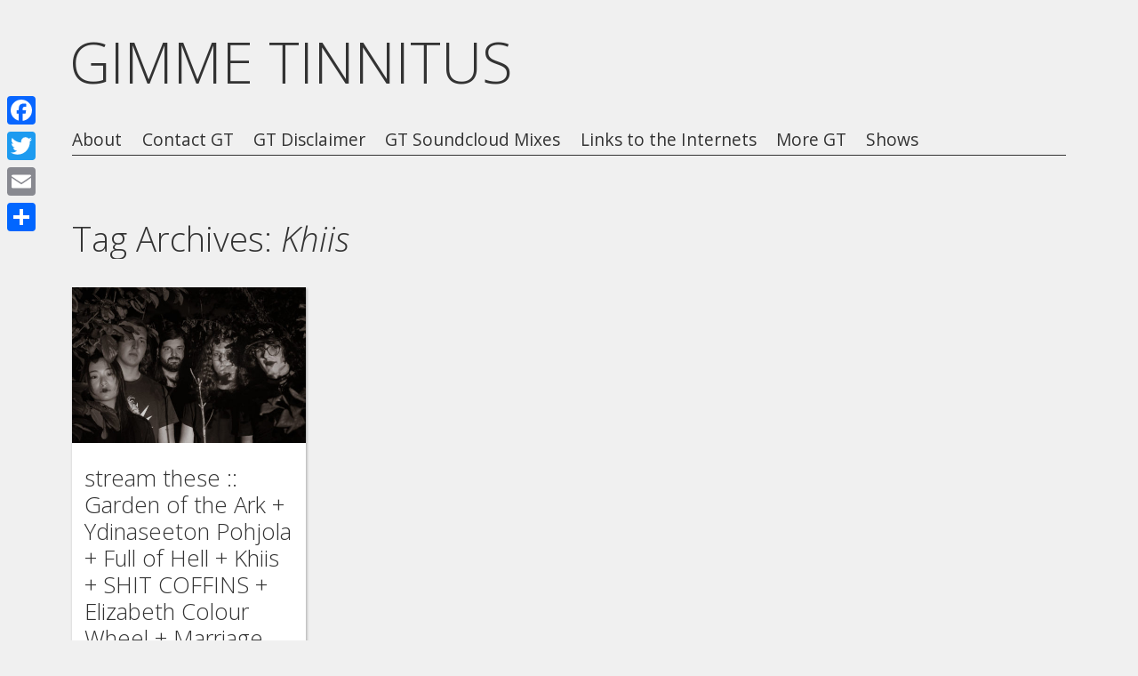

--- FILE ---
content_type: text/html; charset=UTF-8
request_url: https://gimmetinnitus.com/tag/khiis/
body_size: 8790
content:
<!DOCTYPE html>
<html lang="en-US">
<head>
<meta charset="UTF-8" />

<meta name="viewport" content="width=device-width, initial-scale=1, minimum-scale=1" />

<link rel="stylesheet" type="text/css" media="all" href="https://gimmetinnitus.com/blog/wp-content/themes/fluxipress/style.css" />


<link rel="profile" href="https://gmpg.org/xfn/11" />
<link rel="pingback" href="https://gimmetinnitus.com/blog/xmlrpc.php" />
	
<title>Khiis &#8211; GIMME TINNITUS</title>
	<script type="text/javascript">var flashPath = 'https://gimmetinnitus.com/blog/wp-content/plugins/harmonia/swf/';</script>
	<meta name='robots' content='max-image-preview:large' />
<link rel='dns-prefetch' href='//static.addtoany.com' />
<link rel='dns-prefetch' href='//fonts.googleapis.com' />
<link rel="alternate" type="application/rss+xml" title="GIMME TINNITUS &raquo; Feed" href="https://gimmetinnitus.com/feed/" />
<link rel="alternate" type="application/rss+xml" title="GIMME TINNITUS &raquo; Comments Feed" href="https://gimmetinnitus.com/comments/feed/" />
<link rel="alternate" type="application/rss+xml" title="GIMME TINNITUS &raquo; Khiis Tag Feed" href="https://gimmetinnitus.com/tag/khiis/feed/" />
<script type="text/javascript">
/* <![CDATA[ */
window._wpemojiSettings = {"baseUrl":"https:\/\/s.w.org\/images\/core\/emoji\/14.0.0\/72x72\/","ext":".png","svgUrl":"https:\/\/s.w.org\/images\/core\/emoji\/14.0.0\/svg\/","svgExt":".svg","source":{"concatemoji":"https:\/\/gimmetinnitus.com\/blog\/wp-includes\/js\/wp-emoji-release.min.js?ver=6.4.7"}};
/*! This file is auto-generated */
!function(i,n){var o,s,e;function c(e){try{var t={supportTests:e,timestamp:(new Date).valueOf()};sessionStorage.setItem(o,JSON.stringify(t))}catch(e){}}function p(e,t,n){e.clearRect(0,0,e.canvas.width,e.canvas.height),e.fillText(t,0,0);var t=new Uint32Array(e.getImageData(0,0,e.canvas.width,e.canvas.height).data),r=(e.clearRect(0,0,e.canvas.width,e.canvas.height),e.fillText(n,0,0),new Uint32Array(e.getImageData(0,0,e.canvas.width,e.canvas.height).data));return t.every(function(e,t){return e===r[t]})}function u(e,t,n){switch(t){case"flag":return n(e,"\ud83c\udff3\ufe0f\u200d\u26a7\ufe0f","\ud83c\udff3\ufe0f\u200b\u26a7\ufe0f")?!1:!n(e,"\ud83c\uddfa\ud83c\uddf3","\ud83c\uddfa\u200b\ud83c\uddf3")&&!n(e,"\ud83c\udff4\udb40\udc67\udb40\udc62\udb40\udc65\udb40\udc6e\udb40\udc67\udb40\udc7f","\ud83c\udff4\u200b\udb40\udc67\u200b\udb40\udc62\u200b\udb40\udc65\u200b\udb40\udc6e\u200b\udb40\udc67\u200b\udb40\udc7f");case"emoji":return!n(e,"\ud83e\udef1\ud83c\udffb\u200d\ud83e\udef2\ud83c\udfff","\ud83e\udef1\ud83c\udffb\u200b\ud83e\udef2\ud83c\udfff")}return!1}function f(e,t,n){var r="undefined"!=typeof WorkerGlobalScope&&self instanceof WorkerGlobalScope?new OffscreenCanvas(300,150):i.createElement("canvas"),a=r.getContext("2d",{willReadFrequently:!0}),o=(a.textBaseline="top",a.font="600 32px Arial",{});return e.forEach(function(e){o[e]=t(a,e,n)}),o}function t(e){var t=i.createElement("script");t.src=e,t.defer=!0,i.head.appendChild(t)}"undefined"!=typeof Promise&&(o="wpEmojiSettingsSupports",s=["flag","emoji"],n.supports={everything:!0,everythingExceptFlag:!0},e=new Promise(function(e){i.addEventListener("DOMContentLoaded",e,{once:!0})}),new Promise(function(t){var n=function(){try{var e=JSON.parse(sessionStorage.getItem(o));if("object"==typeof e&&"number"==typeof e.timestamp&&(new Date).valueOf()<e.timestamp+604800&&"object"==typeof e.supportTests)return e.supportTests}catch(e){}return null}();if(!n){if("undefined"!=typeof Worker&&"undefined"!=typeof OffscreenCanvas&&"undefined"!=typeof URL&&URL.createObjectURL&&"undefined"!=typeof Blob)try{var e="postMessage("+f.toString()+"("+[JSON.stringify(s),u.toString(),p.toString()].join(",")+"));",r=new Blob([e],{type:"text/javascript"}),a=new Worker(URL.createObjectURL(r),{name:"wpTestEmojiSupports"});return void(a.onmessage=function(e){c(n=e.data),a.terminate(),t(n)})}catch(e){}c(n=f(s,u,p))}t(n)}).then(function(e){for(var t in e)n.supports[t]=e[t],n.supports.everything=n.supports.everything&&n.supports[t],"flag"!==t&&(n.supports.everythingExceptFlag=n.supports.everythingExceptFlag&&n.supports[t]);n.supports.everythingExceptFlag=n.supports.everythingExceptFlag&&!n.supports.flag,n.DOMReady=!1,n.readyCallback=function(){n.DOMReady=!0}}).then(function(){return e}).then(function(){var e;n.supports.everything||(n.readyCallback(),(e=n.source||{}).concatemoji?t(e.concatemoji):e.wpemoji&&e.twemoji&&(t(e.twemoji),t(e.wpemoji)))}))}((window,document),window._wpemojiSettings);
/* ]]> */
</script>
<style id='wp-emoji-styles-inline-css' type='text/css'>

	img.wp-smiley, img.emoji {
		display: inline !important;
		border: none !important;
		box-shadow: none !important;
		height: 1em !important;
		width: 1em !important;
		margin: 0 0.07em !important;
		vertical-align: -0.1em !important;
		background: none !important;
		padding: 0 !important;
	}
</style>
<link rel='stylesheet' id='wp-block-library-css' href='https://gimmetinnitus.com/blog/wp-includes/css/dist/block-library/style.min.css?ver=6.4.7' type='text/css' media='all' />
<style id='classic-theme-styles-inline-css' type='text/css'>
/*! This file is auto-generated */
.wp-block-button__link{color:#fff;background-color:#32373c;border-radius:9999px;box-shadow:none;text-decoration:none;padding:calc(.667em + 2px) calc(1.333em + 2px);font-size:1.125em}.wp-block-file__button{background:#32373c;color:#fff;text-decoration:none}
</style>
<style id='global-styles-inline-css' type='text/css'>
body{--wp--preset--color--black: #000000;--wp--preset--color--cyan-bluish-gray: #abb8c3;--wp--preset--color--white: #ffffff;--wp--preset--color--pale-pink: #f78da7;--wp--preset--color--vivid-red: #cf2e2e;--wp--preset--color--luminous-vivid-orange: #ff6900;--wp--preset--color--luminous-vivid-amber: #fcb900;--wp--preset--color--light-green-cyan: #7bdcb5;--wp--preset--color--vivid-green-cyan: #00d084;--wp--preset--color--pale-cyan-blue: #8ed1fc;--wp--preset--color--vivid-cyan-blue: #0693e3;--wp--preset--color--vivid-purple: #9b51e0;--wp--preset--gradient--vivid-cyan-blue-to-vivid-purple: linear-gradient(135deg,rgba(6,147,227,1) 0%,rgb(155,81,224) 100%);--wp--preset--gradient--light-green-cyan-to-vivid-green-cyan: linear-gradient(135deg,rgb(122,220,180) 0%,rgb(0,208,130) 100%);--wp--preset--gradient--luminous-vivid-amber-to-luminous-vivid-orange: linear-gradient(135deg,rgba(252,185,0,1) 0%,rgba(255,105,0,1) 100%);--wp--preset--gradient--luminous-vivid-orange-to-vivid-red: linear-gradient(135deg,rgba(255,105,0,1) 0%,rgb(207,46,46) 100%);--wp--preset--gradient--very-light-gray-to-cyan-bluish-gray: linear-gradient(135deg,rgb(238,238,238) 0%,rgb(169,184,195) 100%);--wp--preset--gradient--cool-to-warm-spectrum: linear-gradient(135deg,rgb(74,234,220) 0%,rgb(151,120,209) 20%,rgb(207,42,186) 40%,rgb(238,44,130) 60%,rgb(251,105,98) 80%,rgb(254,248,76) 100%);--wp--preset--gradient--blush-light-purple: linear-gradient(135deg,rgb(255,206,236) 0%,rgb(152,150,240) 100%);--wp--preset--gradient--blush-bordeaux: linear-gradient(135deg,rgb(254,205,165) 0%,rgb(254,45,45) 50%,rgb(107,0,62) 100%);--wp--preset--gradient--luminous-dusk: linear-gradient(135deg,rgb(255,203,112) 0%,rgb(199,81,192) 50%,rgb(65,88,208) 100%);--wp--preset--gradient--pale-ocean: linear-gradient(135deg,rgb(255,245,203) 0%,rgb(182,227,212) 50%,rgb(51,167,181) 100%);--wp--preset--gradient--electric-grass: linear-gradient(135deg,rgb(202,248,128) 0%,rgb(113,206,126) 100%);--wp--preset--gradient--midnight: linear-gradient(135deg,rgb(2,3,129) 0%,rgb(40,116,252) 100%);--wp--preset--font-size--small: 13px;--wp--preset--font-size--medium: 20px;--wp--preset--font-size--large: 36px;--wp--preset--font-size--x-large: 42px;--wp--preset--spacing--20: 0.44rem;--wp--preset--spacing--30: 0.67rem;--wp--preset--spacing--40: 1rem;--wp--preset--spacing--50: 1.5rem;--wp--preset--spacing--60: 2.25rem;--wp--preset--spacing--70: 3.38rem;--wp--preset--spacing--80: 5.06rem;--wp--preset--shadow--natural: 6px 6px 9px rgba(0, 0, 0, 0.2);--wp--preset--shadow--deep: 12px 12px 50px rgba(0, 0, 0, 0.4);--wp--preset--shadow--sharp: 6px 6px 0px rgba(0, 0, 0, 0.2);--wp--preset--shadow--outlined: 6px 6px 0px -3px rgba(255, 255, 255, 1), 6px 6px rgba(0, 0, 0, 1);--wp--preset--shadow--crisp: 6px 6px 0px rgba(0, 0, 0, 1);}:where(.is-layout-flex){gap: 0.5em;}:where(.is-layout-grid){gap: 0.5em;}body .is-layout-flow > .alignleft{float: left;margin-inline-start: 0;margin-inline-end: 2em;}body .is-layout-flow > .alignright{float: right;margin-inline-start: 2em;margin-inline-end: 0;}body .is-layout-flow > .aligncenter{margin-left: auto !important;margin-right: auto !important;}body .is-layout-constrained > .alignleft{float: left;margin-inline-start: 0;margin-inline-end: 2em;}body .is-layout-constrained > .alignright{float: right;margin-inline-start: 2em;margin-inline-end: 0;}body .is-layout-constrained > .aligncenter{margin-left: auto !important;margin-right: auto !important;}body .is-layout-constrained > :where(:not(.alignleft):not(.alignright):not(.alignfull)){max-width: var(--wp--style--global--content-size);margin-left: auto !important;margin-right: auto !important;}body .is-layout-constrained > .alignwide{max-width: var(--wp--style--global--wide-size);}body .is-layout-flex{display: flex;}body .is-layout-flex{flex-wrap: wrap;align-items: center;}body .is-layout-flex > *{margin: 0;}body .is-layout-grid{display: grid;}body .is-layout-grid > *{margin: 0;}:where(.wp-block-columns.is-layout-flex){gap: 2em;}:where(.wp-block-columns.is-layout-grid){gap: 2em;}:where(.wp-block-post-template.is-layout-flex){gap: 1.25em;}:where(.wp-block-post-template.is-layout-grid){gap: 1.25em;}.has-black-color{color: var(--wp--preset--color--black) !important;}.has-cyan-bluish-gray-color{color: var(--wp--preset--color--cyan-bluish-gray) !important;}.has-white-color{color: var(--wp--preset--color--white) !important;}.has-pale-pink-color{color: var(--wp--preset--color--pale-pink) !important;}.has-vivid-red-color{color: var(--wp--preset--color--vivid-red) !important;}.has-luminous-vivid-orange-color{color: var(--wp--preset--color--luminous-vivid-orange) !important;}.has-luminous-vivid-amber-color{color: var(--wp--preset--color--luminous-vivid-amber) !important;}.has-light-green-cyan-color{color: var(--wp--preset--color--light-green-cyan) !important;}.has-vivid-green-cyan-color{color: var(--wp--preset--color--vivid-green-cyan) !important;}.has-pale-cyan-blue-color{color: var(--wp--preset--color--pale-cyan-blue) !important;}.has-vivid-cyan-blue-color{color: var(--wp--preset--color--vivid-cyan-blue) !important;}.has-vivid-purple-color{color: var(--wp--preset--color--vivid-purple) !important;}.has-black-background-color{background-color: var(--wp--preset--color--black) !important;}.has-cyan-bluish-gray-background-color{background-color: var(--wp--preset--color--cyan-bluish-gray) !important;}.has-white-background-color{background-color: var(--wp--preset--color--white) !important;}.has-pale-pink-background-color{background-color: var(--wp--preset--color--pale-pink) !important;}.has-vivid-red-background-color{background-color: var(--wp--preset--color--vivid-red) !important;}.has-luminous-vivid-orange-background-color{background-color: var(--wp--preset--color--luminous-vivid-orange) !important;}.has-luminous-vivid-amber-background-color{background-color: var(--wp--preset--color--luminous-vivid-amber) !important;}.has-light-green-cyan-background-color{background-color: var(--wp--preset--color--light-green-cyan) !important;}.has-vivid-green-cyan-background-color{background-color: var(--wp--preset--color--vivid-green-cyan) !important;}.has-pale-cyan-blue-background-color{background-color: var(--wp--preset--color--pale-cyan-blue) !important;}.has-vivid-cyan-blue-background-color{background-color: var(--wp--preset--color--vivid-cyan-blue) !important;}.has-vivid-purple-background-color{background-color: var(--wp--preset--color--vivid-purple) !important;}.has-black-border-color{border-color: var(--wp--preset--color--black) !important;}.has-cyan-bluish-gray-border-color{border-color: var(--wp--preset--color--cyan-bluish-gray) !important;}.has-white-border-color{border-color: var(--wp--preset--color--white) !important;}.has-pale-pink-border-color{border-color: var(--wp--preset--color--pale-pink) !important;}.has-vivid-red-border-color{border-color: var(--wp--preset--color--vivid-red) !important;}.has-luminous-vivid-orange-border-color{border-color: var(--wp--preset--color--luminous-vivid-orange) !important;}.has-luminous-vivid-amber-border-color{border-color: var(--wp--preset--color--luminous-vivid-amber) !important;}.has-light-green-cyan-border-color{border-color: var(--wp--preset--color--light-green-cyan) !important;}.has-vivid-green-cyan-border-color{border-color: var(--wp--preset--color--vivid-green-cyan) !important;}.has-pale-cyan-blue-border-color{border-color: var(--wp--preset--color--pale-cyan-blue) !important;}.has-vivid-cyan-blue-border-color{border-color: var(--wp--preset--color--vivid-cyan-blue) !important;}.has-vivid-purple-border-color{border-color: var(--wp--preset--color--vivid-purple) !important;}.has-vivid-cyan-blue-to-vivid-purple-gradient-background{background: var(--wp--preset--gradient--vivid-cyan-blue-to-vivid-purple) !important;}.has-light-green-cyan-to-vivid-green-cyan-gradient-background{background: var(--wp--preset--gradient--light-green-cyan-to-vivid-green-cyan) !important;}.has-luminous-vivid-amber-to-luminous-vivid-orange-gradient-background{background: var(--wp--preset--gradient--luminous-vivid-amber-to-luminous-vivid-orange) !important;}.has-luminous-vivid-orange-to-vivid-red-gradient-background{background: var(--wp--preset--gradient--luminous-vivid-orange-to-vivid-red) !important;}.has-very-light-gray-to-cyan-bluish-gray-gradient-background{background: var(--wp--preset--gradient--very-light-gray-to-cyan-bluish-gray) !important;}.has-cool-to-warm-spectrum-gradient-background{background: var(--wp--preset--gradient--cool-to-warm-spectrum) !important;}.has-blush-light-purple-gradient-background{background: var(--wp--preset--gradient--blush-light-purple) !important;}.has-blush-bordeaux-gradient-background{background: var(--wp--preset--gradient--blush-bordeaux) !important;}.has-luminous-dusk-gradient-background{background: var(--wp--preset--gradient--luminous-dusk) !important;}.has-pale-ocean-gradient-background{background: var(--wp--preset--gradient--pale-ocean) !important;}.has-electric-grass-gradient-background{background: var(--wp--preset--gradient--electric-grass) !important;}.has-midnight-gradient-background{background: var(--wp--preset--gradient--midnight) !important;}.has-small-font-size{font-size: var(--wp--preset--font-size--small) !important;}.has-medium-font-size{font-size: var(--wp--preset--font-size--medium) !important;}.has-large-font-size{font-size: var(--wp--preset--font-size--large) !important;}.has-x-large-font-size{font-size: var(--wp--preset--font-size--x-large) !important;}
.wp-block-navigation a:where(:not(.wp-element-button)){color: inherit;}
:where(.wp-block-post-template.is-layout-flex){gap: 1.25em;}:where(.wp-block-post-template.is-layout-grid){gap: 1.25em;}
:where(.wp-block-columns.is-layout-flex){gap: 2em;}:where(.wp-block-columns.is-layout-grid){gap: 2em;}
.wp-block-pullquote{font-size: 1.5em;line-height: 1.6;}
</style>
<link rel='stylesheet' id='harmonia-css-css' href='https://gimmetinnitus.com/blog/wp-content/plugins/harmonia/css/harmonia.css?ver=1.0.3' type='text/css' media='all' />
<link rel='stylesheet' id='fluxipress-css-options-css' href='https://gimmetinnitus.com/?fluxipress_style_options=1&#038;ver=6.4.7' type='text/css' media='all' />
<link rel='stylesheet' id='fluxipress-css-magnific-css' href='https://gimmetinnitus.com/blog/wp-content/themes/fluxipress/css/magnific-popup.css?ver=6.4.7' type='text/css' media='all' />
<link rel='stylesheet' id='fluxipress-css-fonts-css' href='//fonts.googleapis.com/css?family=Open+Sans%3A300italic%2C400italic%2C700italic%2C400%2C700%2C300&#038;ver=6.4.7' type='text/css' media='all' />
<link rel='stylesheet' id='addtoany-css' href='https://gimmetinnitus.com/blog/wp-content/plugins/add-to-any/addtoany.min.css?ver=1.16' type='text/css' media='all' />
<style id='addtoany-inline-css' type='text/css'>
@media screen and (max-width:980px){
.a2a_floating_style.a2a_vertical_style{display:none;}
}
</style>
<script type="text/javascript" id="addtoany-core-js-before">
/* <![CDATA[ */
window.a2a_config=window.a2a_config||{};a2a_config.callbacks=[];a2a_config.overlays=[];a2a_config.templates={};
/* ]]> */
</script>
<script type="text/javascript" async src="https://static.addtoany.com/menu/page.js" id="addtoany-core-js"></script>
<script type="text/javascript" src="https://gimmetinnitus.com/blog/wp-includes/js/jquery/jquery.min.js?ver=3.7.1" id="jquery-core-js"></script>
<script type="text/javascript" src="https://gimmetinnitus.com/blog/wp-includes/js/jquery/jquery-migrate.min.js?ver=3.4.1" id="jquery-migrate-js"></script>
<script type="text/javascript" async src="https://gimmetinnitus.com/blog/wp-content/plugins/add-to-any/addtoany.min.js?ver=1.1" id="addtoany-jquery-js"></script>
<script type="text/javascript" src="https://gimmetinnitus.com/blog/wp-content/plugins/harmonia/js/jquery.jplayer.min.js?ver=2.4.0" id="jplayer-js-js"></script>
<script type="text/javascript" src="https://gimmetinnitus.com/blog/wp-content/plugins/harmonia/js/harmonia.js?ver=1.0.3" id="harmonia-js-js"></script>
<link rel="https://api.w.org/" href="https://gimmetinnitus.com/wp-json/" /><link rel="alternate" type="application/json" href="https://gimmetinnitus.com/wp-json/wp/v2/tags/5828" /><link rel="EditURI" type="application/rsd+xml" title="RSD" href="https://gimmetinnitus.com/blog/xmlrpc.php?rsd" />
<meta name="generator" content="WordPress 6.4.7" />
<!-- All in one Favicon 4.8 --></head>

<body data-rsssl=1 class="archive tag tag-khiis tag-5828 lt-480">
<div id="page-wrap">
<div id="page">

	<a id="mobile-menu" href="#menu"></a>
	
	<div id="header">
		<div class="wrap">
			<div class="inner">
				<strong id="blog-title">					<a href="https://gimmetinnitus.com/" title="GIMME TINNITUS">GIMME TINNITUS</a>
				</strong>				<div id="menu">
				<div class="menu"><ul>
<li class="page_item page-item-2"><a href="https://gimmetinnitus.com/about/">About</a></li>
<li class="page_item page-item-19182"><a href="https://gimmetinnitus.com/contact-gt/">Contact GT</a></li>
<li class="page_item page-item-19185"><a href="https://gimmetinnitus.com/gt-disclaimer/">GT Disclaimer</a></li>
<li class="page_item page-item-19173"><a href="https://gimmetinnitus.com/gimme-tinnitus-soundcloud-mixes/">GT Soundcloud Mixes</a></li>
<li class="page_item page-item-15340"><a href="https://gimmetinnitus.com/links-to-the-internets/">Links to the Internets</a></li>
<li class="page_item page-item-19177"><a href="https://gimmetinnitus.com/more-gt/">More GT</a></li>
<li class="page_item page-item-19736"><a href="https://gimmetinnitus.com/shows/">Shows</a></li>
</ul></div>
				</div>
			</div>
		</div>
	</div>

	<div id="main" class="wrap clear">
		<div id="post">
			<div class="post-content post-list-content">
				<h1>Tag Archives: <em>Khiis</em></h1>
			</div>
		</div>

		<div id="post-list" class="clear">
			<div id="col1" class="col"></div>
			<div id="col2" class="col"></div>
			<div id="col3" class="col"></div>
			<div id="col4" class="col"></div>
			<div id="post-0" class="post-25308 post type-post status-publish format-standard has-post-thumbnail hentry category-audio-stream category-music-video category-stream-these tag-elizabeth-colour-wheel tag-full-of-hell tag-garden-of-the-ark tag-khiis tag-marriage-material tag-matmos tag-nonconnah tag-novo-line tag-penance-stare tag-russian-baths tag-shit-coffins tag-veda-rays tag-ydinaseeton-pohjola" title="stream these :: Garden of the Ark + Ydinaseeton Pohjola + Full of Hell + Khiis + SHIT COFFINS + Elizabeth Colour Wheel + Marriage Material + Penance Stare + Novo Line + Veda Rays + Nonconnah + Matmos + Russian Baths">
												<img width="500" height="333" src="https://gimmetinnitus.com/blog/wp-content/uploads/2019/03/ECW-500x333.jpg" class="post-thumb wp-post-image" alt="stream these :: Garden of the Ark + Ydinaseeton Pohjola + Full of Hell + Khiis + SHIT COFFINS + Elizabeth Colour Wheel + Marriage Material + Penance Stare + Novo Line + Veda Rays + Nonconnah + Matmos + Russian Baths" decoding="async" fetchpriority="high" srcset="https://gimmetinnitus.com/blog/wp-content/uploads/2019/03/ECW-500x333.jpg 500w, https://gimmetinnitus.com/blog/wp-content/uploads/2019/03/ECW-150x100.jpg 150w, https://gimmetinnitus.com/blog/wp-content/uploads/2019/03/ECW-768x512.jpg 768w, https://gimmetinnitus.com/blog/wp-content/uploads/2019/03/ECW-1024x683.jpg 1024w, https://gimmetinnitus.com/blog/wp-content/uploads/2019/03/ECW-300x200.jpg 300w, https://gimmetinnitus.com/blog/wp-content/uploads/2019/03/ECW.jpg 1200w" sizes="(max-width: 500px) 100vw, 500px" />				<h2>stream these :: Garden of the Ark + Ydinaseeton Pohjola + Full of Hell + Khiis + SHIT COFFINS + Elizabeth Colour Wheel + Marriage Material + Penance Stare + Novo Line + Veda Rays + Nonconnah + Matmos + Russian Baths</h2>
				<span>&nbsp; &nbsp; So, here is a round up of some of the necessary audio/video streams from the somewhat recent past (mostly). I&#8217;m pretty sure that I am leaving something out, so leave a comment and let me know what&#8217;s missing (or not). &nbsp; &nbsp; Listen. &nbsp; THE BANDCAMPS &nbsp; &nbsp; Undone/First Accident by Garden of [&hellip;]</span>				<span class="tr"><a href="https://gimmetinnitus.com/2019/03/stream-these-garden-of-the-ark-ydinaseeton-pohjola-full-of-hell-khiis-shit-coffins-elizabeth-colour-wheel-marriage-material-penance-stare-novo-line-veda-rays-nonconnah-matmos/" title="stream these :: Garden of the Ark + Ydinaseeton Pohjola + Full of Hell + Khiis + SHIT COFFINS + Elizabeth Colour Wheel + Marriage Material + Penance Stare + Novo Line + Veda Rays + Nonconnah + Matmos + Russian Baths">more&hellip;</a></span>							</div>
		</div>
		
		
			</div>	
		<div id="footer" class="wrap">
		
<div id="sidebar-footer" class="clear">
	<div class="inner">
		<div id="fcol1" class="col"></div>
		<div id="fcol2" class="col"></div>
		<div id="fcol3" class="col"></div>
		<div id="fcol4" class="col"></div>
	</div>	
	<div class="widget"><h2 class="widgettitle">Categories</h2>
<form action="https://gimmetinnitus.com" method="get"><label class="screen-reader-text" for="cat">Categories</label><select  name='cat' id='cat' class='postform'>
	<option value='-1'>Select Category</option>
	<option class="level-0" value="351">audio stream</option>
	<option class="level-0" value="307">best of</option>
	<option class="level-0" value="6">blog related</option>
	<option class="level-0" value="7">consider clicking</option>
	<option class="level-0" value="1665">contest</option>
	<option class="level-0" value="6321">crowd funded</option>
	<option class="level-0" value="504">free album</option>
	<option class="level-0" value="581">gifzzz</option>
	<option class="level-0" value="2983">gimme tinnitus radio time</option>
	<option class="level-0" value="3517">guest post</option>
	<option class="level-0" value="609">inbox shuffle</option>
	<option class="level-0" value="6394">live stream</option>
	<option class="level-0" value="4434">memories</option>
	<option class="level-0" value="1">mp3</option>
	<option class="level-0" value="5">music video</option>
	<option class="level-0" value="1220">NOT POSTED</option>
	<option class="level-0" value="74">one year ago mix</option>
	<option class="level-0" value="2704">pay what you want</option>
	<option class="level-0" value="489">photos</option>
	<option class="level-0" value="2647">podcast</option>
	<option class="level-0" value="1241">premiere</option>
	<option class="level-0" value="516">previously posted</option>
	<option class="level-0" value="930">q and also a</option>
	<option class="level-0" value="2357">reissued</option>
	<option class="level-0" value="138">shows</option>
	<option class="level-0" value="3721">stream these</option>
	<option class="level-0" value="548">stuck in my head</option>
	<option class="level-0" value="3266">tour diary</option>
	<option class="level-0" value="1172">tumblr mix</option>
	<option class="level-0" value="494">widgets</option>
</select>
</form><script type="text/javascript">
/* <![CDATA[ */

(function() {
	var dropdown = document.getElementById( "cat" );
	function onCatChange() {
		if ( dropdown.options[ dropdown.selectedIndex ].value > 0 ) {
			dropdown.parentNode.submit();
		}
	}
	dropdown.onchange = onCatChange;
})();

/* ]]> */
</script>
</div><div class="widget"><form role="search" method="get" id="searchform" class="searchform" action="https://gimmetinnitus.com/">
				<div>
					<label class="screen-reader-text" for="s">Search for:</label>
					<input type="text" value="" name="s" id="s" />
					<input type="submit" id="searchsubmit" value="Search" />
				</div>
			</form></div>
		<div class="widget">
		<h2 class="widgettitle">Recent Posts</h2>

		<ul>
											<li>
					<a href="https://gimmetinnitus.com/2022/11/stream-these-algiers-mar-timeless-clock-snooper-no-men-ghost-funk-orchestra-the-go-team-dougie-poole-show-me-the-body-non-plus-temps-sun-voyager/">stream these :: Algiers + Mar + Timeless Clock + SNÕÕPER + NO MEN + Ghost Funk Orchestra + The Go! Team + Dougie Poole + Show Me The Body + Non Plus Temps + Sun Voyager</a>
											<span class="post-date">November 22, 2022</span>
									</li>
											<li>
					<a href="https://gimmetinnitus.com/2022/11/stream-these-jobber-stuck-smirk-big-screen-monde-ufo-flash-diat-guided-by-voices-guerilla-toss-dry-cleaning-peel-dream-magazine-beck/">stream these :: Jobber + Stuck + Smirk + Big Screen + Monde UFO + Flash + Diät + Guided By Voices + Guerilla Toss + Dry Cleaning + Peel Dream Magazine + Beck</a>
											<span class="post-date">November 20, 2022</span>
									</li>
											<li>
					<a href="https://gimmetinnitus.com/2022/11/stream-these-open-mike-eagle-your-old-droog-blacklisters-gold-dust-jon-camp-pile-weeping-icon-tobacco-horsegirl-shake-chain-optic-sink-screensaver/">stream these :: open mike eagle + Your Old Droog + Blacklisters + Gold Dust + Jon Camp + Pile + Weeping Icon + TOBACCO + Horsegirl + Shake Chain + Optic Sink + Screensaver</a>
											<span class="post-date">November 13, 2022</span>
									</li>
											<li>
					<a href="https://gimmetinnitus.com/2022/10/stream-these-dan-friel-peel-dream-magazine-eggtm-katrina-ford-bad-breeding-exwhite-the-gobs-god-told-me-to-cumgirl8-pinch-points-no-age-black-midi-oneida/">stream these :: Dan Friel + Peel Dream Magazine + EGG(tm) + Katrina Ford + Bad Breeding + EXWHITE &#038; THE GOBS + God Told Me To + cumgirl8 + PINCH POINTS + No Age + black midi + Oneida</a>
											<span class="post-date">October 30, 2022</span>
									</li>
					</ul>

		</div><div class="widget"><h2 class="widgettitle">A Few Links</h2>

	<ul class='xoxo blogroll'>
<li><a href="https://alreadydeadtapes.bandcamp.com/" rel="noopener" target="_blank">already dead tapes and records</a></li>
<li><a href="http://www.aquariumdrunkard.com/" rel="noopener" target="_blank">aquarium drunkard</a></li>
<li><a href="http://www.brooklynvegan.com/" rel="noopener" title="troll blog" target="_blank">brooklyn vegan</a></li>
<li><a href="http://www.explodinginsoundrecords.com/" rel="noopener" target="_blank">exploding in sound records</a></li>
<li><a href="http://fuckyeahnusquam.tumblr.com/" rel="noopener" target="_blank">fuck yeah nusquam</a></li>
<li><a href="http://hypem.com/#/" rel="noopener" target="_blank">hype machine</a></li>
<li><a href="http://www.mirroruniversetapes.com/" rel="noopener" target="_blank">mirror universe tapes</a></li>
<li><a href="http://www.ohmyrockness.com/" rel="noopener" target="_blank">oh my rockness</a></li>
<li><a href="http://post-trash.com/" rel="noopener" target="_blank">post-trash</a></li>

	</ul>
</div>
<div class="widget"><h2 class="widgettitle">Archives</h2>
		<label class="screen-reader-text" for="archives-dropdown-3">Archives</label>
		<select id="archives-dropdown-3" name="archive-dropdown">
			
			<option value="">Select Month</option>
				<option value='https://gimmetinnitus.com/2022/11/'> November 2022 </option>
	<option value='https://gimmetinnitus.com/2022/10/'> October 2022 </option>
	<option value='https://gimmetinnitus.com/2022/09/'> September 2022 </option>
	<option value='https://gimmetinnitus.com/2022/08/'> August 2022 </option>
	<option value='https://gimmetinnitus.com/2022/07/'> July 2022 </option>
	<option value='https://gimmetinnitus.com/2022/06/'> June 2022 </option>
	<option value='https://gimmetinnitus.com/2022/05/'> May 2022 </option>
	<option value='https://gimmetinnitus.com/2022/04/'> April 2022 </option>
	<option value='https://gimmetinnitus.com/2022/03/'> March 2022 </option>
	<option value='https://gimmetinnitus.com/2022/02/'> February 2022 </option>
	<option value='https://gimmetinnitus.com/2021/12/'> December 2021 </option>
	<option value='https://gimmetinnitus.com/2021/11/'> November 2021 </option>
	<option value='https://gimmetinnitus.com/2021/10/'> October 2021 </option>
	<option value='https://gimmetinnitus.com/2021/09/'> September 2021 </option>
	<option value='https://gimmetinnitus.com/2021/08/'> August 2021 </option>
	<option value='https://gimmetinnitus.com/2021/07/'> July 2021 </option>
	<option value='https://gimmetinnitus.com/2021/06/'> June 2021 </option>
	<option value='https://gimmetinnitus.com/2021/05/'> May 2021 </option>
	<option value='https://gimmetinnitus.com/2021/04/'> April 2021 </option>
	<option value='https://gimmetinnitus.com/2021/03/'> March 2021 </option>
	<option value='https://gimmetinnitus.com/2021/02/'> February 2021 </option>
	<option value='https://gimmetinnitus.com/2021/01/'> January 2021 </option>
	<option value='https://gimmetinnitus.com/2020/12/'> December 2020 </option>
	<option value='https://gimmetinnitus.com/2020/11/'> November 2020 </option>
	<option value='https://gimmetinnitus.com/2020/10/'> October 2020 </option>
	<option value='https://gimmetinnitus.com/2020/09/'> September 2020 </option>
	<option value='https://gimmetinnitus.com/2020/08/'> August 2020 </option>
	<option value='https://gimmetinnitus.com/2020/07/'> July 2020 </option>
	<option value='https://gimmetinnitus.com/2020/06/'> June 2020 </option>
	<option value='https://gimmetinnitus.com/2020/05/'> May 2020 </option>
	<option value='https://gimmetinnitus.com/2020/04/'> April 2020 </option>
	<option value='https://gimmetinnitus.com/2020/03/'> March 2020 </option>
	<option value='https://gimmetinnitus.com/2020/02/'> February 2020 </option>
	<option value='https://gimmetinnitus.com/2020/01/'> January 2020 </option>
	<option value='https://gimmetinnitus.com/2019/12/'> December 2019 </option>
	<option value='https://gimmetinnitus.com/2019/11/'> November 2019 </option>
	<option value='https://gimmetinnitus.com/2019/10/'> October 2019 </option>
	<option value='https://gimmetinnitus.com/2019/09/'> September 2019 </option>
	<option value='https://gimmetinnitus.com/2019/08/'> August 2019 </option>
	<option value='https://gimmetinnitus.com/2019/07/'> July 2019 </option>
	<option value='https://gimmetinnitus.com/2019/06/'> June 2019 </option>
	<option value='https://gimmetinnitus.com/2019/05/'> May 2019 </option>
	<option value='https://gimmetinnitus.com/2019/04/'> April 2019 </option>
	<option value='https://gimmetinnitus.com/2019/03/'> March 2019 </option>
	<option value='https://gimmetinnitus.com/2019/02/'> February 2019 </option>
	<option value='https://gimmetinnitus.com/2019/01/'> January 2019 </option>
	<option value='https://gimmetinnitus.com/2018/12/'> December 2018 </option>
	<option value='https://gimmetinnitus.com/2018/11/'> November 2018 </option>
	<option value='https://gimmetinnitus.com/2018/10/'> October 2018 </option>
	<option value='https://gimmetinnitus.com/2018/09/'> September 2018 </option>
	<option value='https://gimmetinnitus.com/2018/08/'> August 2018 </option>
	<option value='https://gimmetinnitus.com/2018/07/'> July 2018 </option>
	<option value='https://gimmetinnitus.com/2018/06/'> June 2018 </option>
	<option value='https://gimmetinnitus.com/2018/05/'> May 2018 </option>
	<option value='https://gimmetinnitus.com/2018/04/'> April 2018 </option>
	<option value='https://gimmetinnitus.com/2018/03/'> March 2018 </option>
	<option value='https://gimmetinnitus.com/2018/02/'> February 2018 </option>
	<option value='https://gimmetinnitus.com/2018/01/'> January 2018 </option>
	<option value='https://gimmetinnitus.com/2017/12/'> December 2017 </option>
	<option value='https://gimmetinnitus.com/2017/11/'> November 2017 </option>
	<option value='https://gimmetinnitus.com/2017/10/'> October 2017 </option>
	<option value='https://gimmetinnitus.com/2017/09/'> September 2017 </option>
	<option value='https://gimmetinnitus.com/2017/08/'> August 2017 </option>
	<option value='https://gimmetinnitus.com/2017/07/'> July 2017 </option>
	<option value='https://gimmetinnitus.com/2017/06/'> June 2017 </option>
	<option value='https://gimmetinnitus.com/2017/05/'> May 2017 </option>
	<option value='https://gimmetinnitus.com/2017/04/'> April 2017 </option>
	<option value='https://gimmetinnitus.com/2017/03/'> March 2017 </option>
	<option value='https://gimmetinnitus.com/2017/02/'> February 2017 </option>
	<option value='https://gimmetinnitus.com/2017/01/'> January 2017 </option>
	<option value='https://gimmetinnitus.com/2016/12/'> December 2016 </option>
	<option value='https://gimmetinnitus.com/2016/11/'> November 2016 </option>
	<option value='https://gimmetinnitus.com/2016/10/'> October 2016 </option>
	<option value='https://gimmetinnitus.com/2016/09/'> September 2016 </option>
	<option value='https://gimmetinnitus.com/2016/08/'> August 2016 </option>
	<option value='https://gimmetinnitus.com/2016/07/'> July 2016 </option>
	<option value='https://gimmetinnitus.com/2016/06/'> June 2016 </option>
	<option value='https://gimmetinnitus.com/2016/05/'> May 2016 </option>
	<option value='https://gimmetinnitus.com/2016/04/'> April 2016 </option>
	<option value='https://gimmetinnitus.com/2016/03/'> March 2016 </option>
	<option value='https://gimmetinnitus.com/2016/02/'> February 2016 </option>
	<option value='https://gimmetinnitus.com/2016/01/'> January 2016 </option>
	<option value='https://gimmetinnitus.com/2015/12/'> December 2015 </option>
	<option value='https://gimmetinnitus.com/2015/11/'> November 2015 </option>
	<option value='https://gimmetinnitus.com/2015/10/'> October 2015 </option>
	<option value='https://gimmetinnitus.com/2015/09/'> September 2015 </option>
	<option value='https://gimmetinnitus.com/2015/08/'> August 2015 </option>
	<option value='https://gimmetinnitus.com/2015/07/'> July 2015 </option>
	<option value='https://gimmetinnitus.com/2015/06/'> June 2015 </option>
	<option value='https://gimmetinnitus.com/2015/05/'> May 2015 </option>
	<option value='https://gimmetinnitus.com/2015/04/'> April 2015 </option>
	<option value='https://gimmetinnitus.com/2015/03/'> March 2015 </option>
	<option value='https://gimmetinnitus.com/2015/02/'> February 2015 </option>
	<option value='https://gimmetinnitus.com/2015/01/'> January 2015 </option>
	<option value='https://gimmetinnitus.com/2014/12/'> December 2014 </option>
	<option value='https://gimmetinnitus.com/2014/11/'> November 2014 </option>
	<option value='https://gimmetinnitus.com/2014/10/'> October 2014 </option>
	<option value='https://gimmetinnitus.com/2014/09/'> September 2014 </option>
	<option value='https://gimmetinnitus.com/2014/08/'> August 2014 </option>
	<option value='https://gimmetinnitus.com/2014/07/'> July 2014 </option>
	<option value='https://gimmetinnitus.com/2014/06/'> June 2014 </option>
	<option value='https://gimmetinnitus.com/2014/05/'> May 2014 </option>
	<option value='https://gimmetinnitus.com/2014/04/'> April 2014 </option>
	<option value='https://gimmetinnitus.com/2014/03/'> March 2014 </option>
	<option value='https://gimmetinnitus.com/2014/02/'> February 2014 </option>
	<option value='https://gimmetinnitus.com/2014/01/'> January 2014 </option>
	<option value='https://gimmetinnitus.com/2013/12/'> December 2013 </option>
	<option value='https://gimmetinnitus.com/2013/11/'> November 2013 </option>
	<option value='https://gimmetinnitus.com/2013/10/'> October 2013 </option>
	<option value='https://gimmetinnitus.com/2013/09/'> September 2013 </option>
	<option value='https://gimmetinnitus.com/2013/08/'> August 2013 </option>
	<option value='https://gimmetinnitus.com/2013/07/'> July 2013 </option>
	<option value='https://gimmetinnitus.com/2013/06/'> June 2013 </option>
	<option value='https://gimmetinnitus.com/2013/05/'> May 2013 </option>
	<option value='https://gimmetinnitus.com/2013/04/'> April 2013 </option>
	<option value='https://gimmetinnitus.com/2013/03/'> March 2013 </option>
	<option value='https://gimmetinnitus.com/2013/02/'> February 2013 </option>
	<option value='https://gimmetinnitus.com/2013/01/'> January 2013 </option>
	<option value='https://gimmetinnitus.com/2012/12/'> December 2012 </option>
	<option value='https://gimmetinnitus.com/2012/11/'> November 2012 </option>
	<option value='https://gimmetinnitus.com/2012/10/'> October 2012 </option>
	<option value='https://gimmetinnitus.com/2012/09/'> September 2012 </option>
	<option value='https://gimmetinnitus.com/2012/08/'> August 2012 </option>
	<option value='https://gimmetinnitus.com/2012/07/'> July 2012 </option>
	<option value='https://gimmetinnitus.com/2012/06/'> June 2012 </option>
	<option value='https://gimmetinnitus.com/2012/05/'> May 2012 </option>
	<option value='https://gimmetinnitus.com/2012/04/'> April 2012 </option>
	<option value='https://gimmetinnitus.com/2012/03/'> March 2012 </option>
	<option value='https://gimmetinnitus.com/2012/02/'> February 2012 </option>
	<option value='https://gimmetinnitus.com/2012/01/'> January 2012 </option>
	<option value='https://gimmetinnitus.com/2011/12/'> December 2011 </option>
	<option value='https://gimmetinnitus.com/2011/11/'> November 2011 </option>
	<option value='https://gimmetinnitus.com/2011/10/'> October 2011 </option>
	<option value='https://gimmetinnitus.com/2011/09/'> September 2011 </option>
	<option value='https://gimmetinnitus.com/2011/08/'> August 2011 </option>
	<option value='https://gimmetinnitus.com/2011/07/'> July 2011 </option>
	<option value='https://gimmetinnitus.com/2011/06/'> June 2011 </option>
	<option value='https://gimmetinnitus.com/2011/05/'> May 2011 </option>
	<option value='https://gimmetinnitus.com/2011/04/'> April 2011 </option>
	<option value='https://gimmetinnitus.com/2011/03/'> March 2011 </option>
	<option value='https://gimmetinnitus.com/2011/02/'> February 2011 </option>
	<option value='https://gimmetinnitus.com/2011/01/'> January 2011 </option>
	<option value='https://gimmetinnitus.com/2010/12/'> December 2010 </option>
	<option value='https://gimmetinnitus.com/2010/11/'> November 2010 </option>
	<option value='https://gimmetinnitus.com/2010/10/'> October 2010 </option>
	<option value='https://gimmetinnitus.com/2010/09/'> September 2010 </option>
	<option value='https://gimmetinnitus.com/2010/08/'> August 2010 </option>
	<option value='https://gimmetinnitus.com/2010/07/'> July 2010 </option>
	<option value='https://gimmetinnitus.com/2010/06/'> June 2010 </option>
	<option value='https://gimmetinnitus.com/2010/05/'> May 2010 </option>
	<option value='https://gimmetinnitus.com/2010/04/'> April 2010 </option>
	<option value='https://gimmetinnitus.com/2010/03/'> March 2010 </option>
	<option value='https://gimmetinnitus.com/2010/02/'> February 2010 </option>
	<option value='https://gimmetinnitus.com/2010/01/'> January 2010 </option>
	<option value='https://gimmetinnitus.com/2009/12/'> December 2009 </option>
	<option value='https://gimmetinnitus.com/2009/11/'> November 2009 </option>
	<option value='https://gimmetinnitus.com/2009/10/'> October 2009 </option>
	<option value='https://gimmetinnitus.com/2009/09/'> September 2009 </option>
	<option value='https://gimmetinnitus.com/2009/08/'> August 2009 </option>
	<option value='https://gimmetinnitus.com/2009/07/'> July 2009 </option>
	<option value='https://gimmetinnitus.com/2009/06/'> June 2009 </option>
	<option value='https://gimmetinnitus.com/2009/05/'> May 2009 </option>
	<option value='https://gimmetinnitus.com/2009/04/'> April 2009 </option>
	<option value='https://gimmetinnitus.com/2009/03/'> March 2009 </option>
	<option value='https://gimmetinnitus.com/2009/02/'> February 2009 </option>

		</select>

			<script type="text/javascript">
/* <![CDATA[ */

(function() {
	var dropdown = document.getElementById( "archives-dropdown-3" );
	function onSelectChange() {
		if ( dropdown.options[ dropdown.selectedIndex ].value !== '' ) {
			document.location.href = this.options[ this.selectedIndex ].value;
		}
	}
	dropdown.onchange = onSelectChange;
})();

/* ]]> */
</script>
</div><div class="widget_text widget"><div class="textwidget custom-html-widget"><div class="shareaholic-canvas" data-app="follow_buttons" data-app-id="28102137"></div></div></div>
</div>

	</div>
		
		 <small class="themeinfo">Powered by WordPress | Copyright and Copyleft Bob Reich 2009-2015 | <a href="http://www.netzhautmassage.de/fluxipress" title="Fluxipress Theme" target="_blank">Fluxipress Theme</a></small>
	
</div></div>

<div class="a2a_kit a2a_kit_size_32 a2a_floating_style a2a_vertical_style" style="left:0px;top:100px;background-color:transparent"><a class="a2a_button_facebook" href="https://www.addtoany.com/add_to/facebook?linkurl=https%3A%2F%2Fgimmetinnitus.com%2Ftag%2Fkhiis%2F&amp;linkname=Khiis" title="Facebook" rel="nofollow noopener" target="_blank"></a><a class="a2a_button_twitter" href="https://www.addtoany.com/add_to/twitter?linkurl=https%3A%2F%2Fgimmetinnitus.com%2Ftag%2Fkhiis%2F&amp;linkname=Khiis" title="Twitter" rel="nofollow noopener" target="_blank"></a><a class="a2a_button_email" href="https://www.addtoany.com/add_to/email?linkurl=https%3A%2F%2Fgimmetinnitus.com%2Ftag%2Fkhiis%2F&amp;linkname=Khiis" title="Email" rel="nofollow noopener" target="_blank"></a><a class="a2a_dd addtoany_share_save addtoany_share" href="https://www.addtoany.com/share"></a></div><script type="text/javascript" src="https://gimmetinnitus.com/blog/wp-content/themes/fluxipress/js/jquery.magnific-popup.min.js?ver=6.4.7" id="fluxipress-js-magnific-js"></script>
<script type="text/javascript" id="fluxipress-js-init-js-extra">
/* <![CDATA[ */
var fluxipressOptions = {"homePath":"https:\/\/gimmetinnitus.com\/","currentPage":"1","postsPerPage":"4","enableInfiniteScrolling":"false"};
/* ]]> */
</script>
<script type="text/javascript" src="https://gimmetinnitus.com/blog/wp-content/themes/fluxipress/js/init-1.0.7.js?ver=6.4.7" id="fluxipress-js-init-js"></script>
</body>
</html>